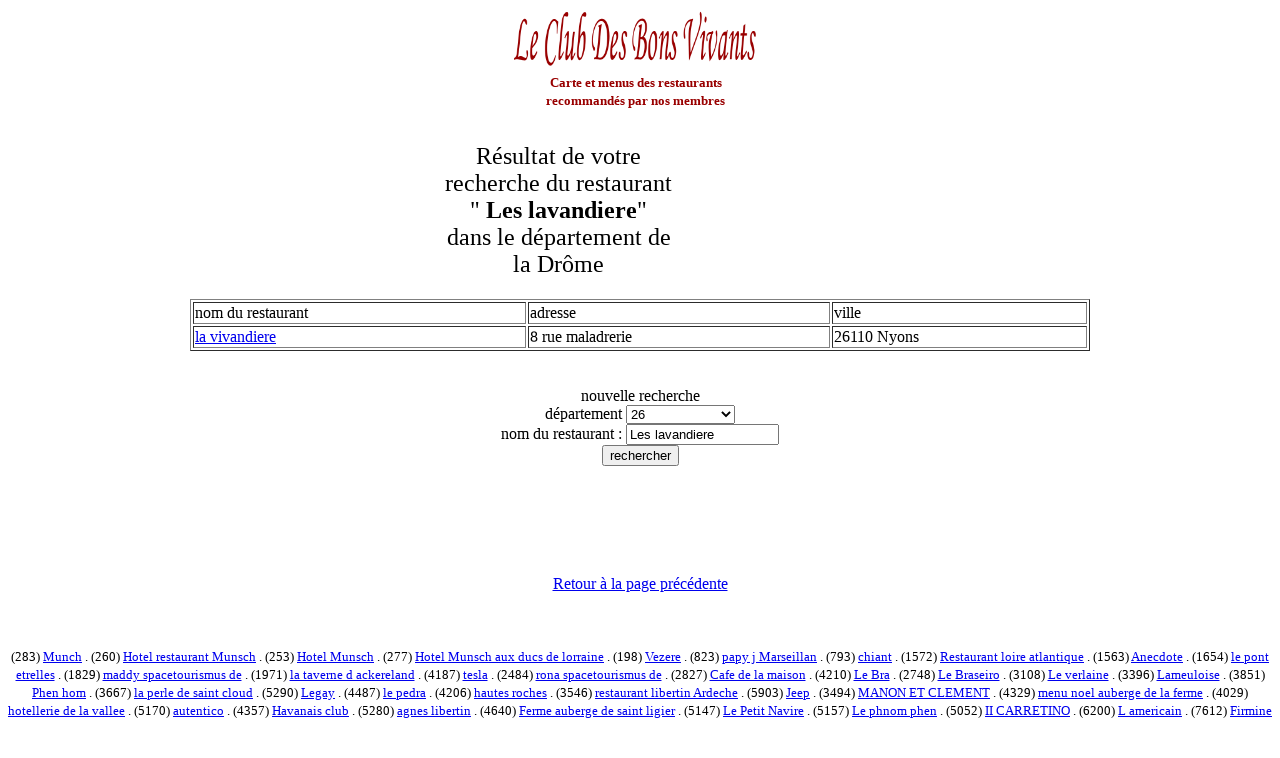

--- FILE ---
content_type: text/html; charset=iso-8859-1
request_url: https://leclubdesbonsvivants.biz/recherche/26/Les-lavandiere.html
body_size: 3494
content:

<!DOCTYPE html>
<html  lang="fr">
	<HEAD>
		<TITLE> Le Club Des Bons Vivants : recherche du restaurant Les lavandiere dans le département de la Dr&ocirc;me</TITLE>
		<META HTTP-EQUIV="Cache-Control" Content="public">
		<META HTTP-EQUIV="Pragma" Content="no-cache">
		<META HTTP-EQUIV="Cache" Content="public">
		<META HTTP-EQUIV="Expires" Content="Fri, 20 Feb 2026 22:44:49">
		
		<meta NAME="Date" content="Sat, 20 Dec 2025 22:44:49 GMT">
		<meta NAME="date-creation-yyyymmdd" content="20251220">
		<meta NAME="Last-Modified" content="Sat, 20 Dec 2025 22:44:49 GMT">
		<meta NAME="date-revision-yyyymmdd" content="20251220">
		
		<META NAME="description" CONTENT="Le Club Des Bons Vivants : recherche du restaurant Les lavandiere dans le département de la Dr&ocirc;me">
		<meta NAME="abstract" CONTENT="Le Club Des Bons Vivants : recherche du restaurant Les lavandiere dans le département de la Dr&ocirc;me">
		<META NAME="topic" CONTENT="Le Club Des Bons Vivants : recherche du restaurant Les lavandiere dans le département de la Dr&ocirc;me">
		<META NAME="category" CONTENT="restaurant">
		<META NAME="rating" CONTENT="restaurant">
		<META NAME="Keywords" CONTENT="restaurants, menus, bonnes adresses, recommande, France, Le Club Des Bons Vivants, Liste des Départements">
		
		<META NAME="author" LANG="fr" CONTENT="Le Club Des Bons Vivants">
		<META NAME="copyright" CONTENT="Le Club Des Bons Vivants">
		<META NAME="language" CONTENT="fr">
		<META NAME="Identifier-URL" CONTENT="leclubdesbonsvivants.biz">
		<META NAME="Publisher" CONTENT="Le Club Des Bons Vivants">
		<meta NAME="copyright" CONTENT="Le Club Des Bons Vivants">
		<meta NAME="distribution" CONTENT="global">
		
		<META NAME="Robots" CONTENT="index, follow">
		<META NAME="googlebot" CONTENT="noarchive">
		<META NAME="Revisit-After" CONTENT="30 days">
		
		
		<META name="oxado_keywords" contents="restaurant,gastronomie,vin,auberge">
		
		<META HTTP-EQUIV="Content-Type" content="text/html; charset=iso-8859-1">
		<META HTTP-EQUIV="Content-Language" content="fr">
		<link rel="icon" type="image/x-icon" href="https://leclubdesbonsvivants.biz/favicon.ico">
		<link rel="shortcut icon" type="image/x-icon" href="https://leclubdesbonsvivants.biz/favicon.ico">
		
		<style type="text/css">
			
			ul#tabnav {
			font: bold 11px verdana, arial, sans-serif;
			list-style-type: none;
			list-style-position:inside;
			padding-bottom: 25px;
			margin: 0;
			padding:0;
			color: #900;
			}
			
			ul#tabnav li {
			float: left;
			height: 21px;
			background-color: #fff;
			margin: 2px 2px 0 2px;
			border: 2px solid #900;
			}
			
			ul#tabnav li a {
			color: #000;
			}
			
			ul#tabnav li.active {
			border-bottom: 2px solid #900;
			background-color: #900;
			}
			
			ul#tabnav li.active a {
			color: #fff;
			}
			
			#tabnav a {
			float: left;
			display: block;
			color: #fff;
			text-decoration: none;
			padding: 4px;
			}
			
			#tabnav a:hover {
			border-bottom: 2px solid #900;
			background: #900;
			color: #fff;
			
			a.zone1:visited {
			color: #fff;
			}
			a.zone1:link  {
			color: #fff;
			}
			a.zone1:hover  {
			color: #fff;
			}
			a.zone1:active  {
			color: #fff;
			}
			
			}
			
			
		</style>
		
		<script type="text/javascript">
			
			
			/***********************************************
				* Bookmark site script- © Dynamic Drive DHTML code library (www.dynamicdrive.com)
				* This notice MUST stay intact for legal use
				* Visit Dynamic Drive at https://www.dynamicdrive.com/ for full source code
			***********************************************/
			
			function bookmarksite(title, url)
			{
				if (window.sidebar)
				{
					window.sidebar.addPanel(title,url,"");
				}
				else {
					if (document.all)
					{
						window.external.AddFavorite(url,title);
					}
				}
			}
		</script>
		
		<script type="text/javascript">
			function visibilite(thingId)
			{
				var targetElement;
				targetElement = document.getElementById(thingId) ;
				if (targetElement.style.display == "none")
				{
					targetElement.style.display = "" ;
					} else {
					targetElement.style.display = "none" ;
				}
			}
		</script>
		
			</HEAD>
	
	<body  text="#000000"  >
		<center>
			<table width="1000" border="0" align="center"   cellspacing="0">
				<tr>
					
					<td   valign="middle" >
						<center>
							<a href="https://leclubdesbonsvivants.biz/restaurant/Le-Club-Des-Bons-Vivants.0.html" target="_self"
							title="Le Club Des Bons Vivants : Cartes et Menus des Restaurants en France"  >
								<img src="/images/Le-Club-Des-Bons-Vivants.gif"  title="Le Club Des Bons Vivants" alt="Le Club Des Bons Vivants"  border="no" width="250" height="60">
							</a><br>
							<font size="2" color="#990000">
								<b>Carte et menus des restaurants<br>recommandés par nos membres</b>
							</font>
						</center>
					</td>
					<td  valign="middle" align="center" >
												
											</td>
				</tr>
				
				<tr><td colspan="2" align="center">
										<script type="text/javascript" src="https://www.LeClubDesBonsVivants.com/alternativeskyboard600..js"></script>				</td></tr>
									<tr><td colspan="2" align="center"><table><tr><td width="60%" align="center"><font size="5"><br> Résultat de votre recherche du restaurant<br>
						"<b>
							Les lavandiere</b>"<br> dans le département de la Dr&ocirc;me<br></font><br>						</td><td></td></tr></table>
						<table width="900" border="1"><tr><td>nom du restaurant</td><td>adresse</td><td>ville</td></tr><tr><td><a href="https://leclubdesbonsvivants.biz/restaurant/Rhone-Alpes/Drome/Nyons/26214324/La-Vivandiere/carte-et-menu.0.html" target="_self" title="restaurant :LA VIVANDIERE">la vivandiere</a> </td><td>8 rue maladrerie</td><td>26110 Nyons</td></tr></table>						<br><br>nouvelle recherche<form target="_self" method="post" action="https://leclubdesbonsvivants.biz/recherche.html">
							<input type="hidden" name="recherche" value="ok" >
							département <SELECT name="dep" size="1">
								<OPTION VALUE="" >toute la France</OPTION>
								<OPTION VALUE="01" >01</OPTION>
								<OPTION VALUE="02" >02</OPTION>
								<OPTION VALUE="03" >03</OPTION>
								<OPTION VALUE="04" >04</OPTION>
								<OPTION VALUE="05" >05</OPTION>
								<OPTION VALUE="06" >06</OPTION>
								<OPTION VALUE="07" >07</OPTION>
								<OPTION VALUE="08" >08</OPTION>
								<OPTION VALUE="09" >09</OPTION>
								<OPTION VALUE="10" >10</OPTION>
								<OPTION VALUE="11" >11</OPTION>
								<OPTION VALUE="12" >12</OPTION>
								<OPTION VALUE="13" >13</OPTION>
								<OPTION VALUE="14" >14</OPTION>
								<OPTION VALUE="15" >15</OPTION>
								<OPTION VALUE="16" >16</OPTION>
								<OPTION VALUE="17" >17</OPTION>
								<OPTION VALUE="18" >18</OPTION>
								<OPTION VALUE="19" >19</OPTION>
								<OPTION VALUE="20" >20</OPTION>
								<OPTION VALUE="21" >21</OPTION>
								<OPTION VALUE="22" >22</OPTION>
								<OPTION VALUE="23" >23</OPTION>
								<OPTION VALUE="24" >24</OPTION>
								<OPTION VALUE="25" >25</OPTION>
								<OPTION VALUE="26" selected>26</OPTION>
								<OPTION VALUE="27" >27</OPTION>
								<OPTION VALUE="28" >28</OPTION>
								<OPTION VALUE="29" >29</OPTION>
								<OPTION VALUE="30" >30</OPTION>
								<OPTION VALUE="31" >31</OPTION>
								<OPTION VALUE="32" >32</OPTION>
								<OPTION VALUE="33" >33</OPTION>
								<OPTION VALUE="34" >34</OPTION>
								<OPTION VALUE="35" >35</OPTION>
								<OPTION VALUE="36" >36</OPTION>
								<OPTION VALUE="37" >37</OPTION>
								<OPTION VALUE="38" >38</OPTION>
								<OPTION VALUE="39" >39</OPTION>
								<OPTION VALUE="40" >40</OPTION>
								<OPTION VALUE="41" >41</OPTION>
								<OPTION VALUE="42" >42</OPTION>
								<OPTION VALUE="43" >43</OPTION>
								<OPTION VALUE="44" >44</OPTION>
								<OPTION VALUE="45" >45</OPTION>
								<OPTION VALUE="46" >46</OPTION>
								<OPTION VALUE="47" >47</OPTION>
								<OPTION VALUE="48" >48</OPTION>
								<OPTION VALUE="49" >49</OPTION>
								<OPTION VALUE="50" >50</OPTION>
								<OPTION VALUE="51" >51</OPTION>
								<OPTION VALUE="52" >52</OPTION>
								<OPTION VALUE="53" >53</OPTION>
								<OPTION VALUE="54" >54</OPTION>
								<OPTION VALUE="55" >55</OPTION>
								<OPTION VALUE="56" >56</OPTION>
								<OPTION VALUE="57" >57</OPTION>
								<OPTION VALUE="58" >58</OPTION>
								<OPTION VALUE="59" >59</OPTION>
								<OPTION VALUE="60" >60</OPTION>
								<OPTION VALUE="61" >61</OPTION>
								<OPTION VALUE="62" >62</OPTION>
								<OPTION VALUE="63" >63</OPTION>
								<OPTION VALUE="64" >64</OPTION>
								<OPTION VALUE="65" >65</OPTION>
								<OPTION VALUE="66" >66</OPTION>
								<OPTION VALUE="67" >67</OPTION>
								<OPTION VALUE="68" >68</OPTION>
								<OPTION VALUE="69" >69</OPTION>
								<OPTION VALUE="70" >70</OPTION>
								<OPTION VALUE="71" >71</OPTION>
								<OPTION VALUE="72" >72</OPTION>
								<OPTION VALUE="73" >73</OPTION>
								<OPTION VALUE="74" >74</OPTION>
								<OPTION VALUE="75" >75</OPTION>
								<OPTION VALUE="76" >76</OPTION>
								<OPTION VALUE="77" >77</OPTION>
								<OPTION VALUE="78" >78</OPTION>
								<OPTION VALUE="79" >79</OPTION>
								<OPTION VALUE="80" >80</OPTION>
								<OPTION VALUE="81" >81</OPTION>
								<OPTION VALUE="82" >82</OPTION>
								<OPTION VALUE="83" >83</OPTION>
								<OPTION VALUE="84" >84</OPTION>
								<OPTION VALUE="85" >85</OPTION>
								<OPTION VALUE="86" >86</OPTION>
								<OPTION VALUE="87" >87</OPTION>
								<OPTION VALUE="88" >88</OPTION>
								<OPTION VALUE="89" >89</OPTION>
								<OPTION VALUE="90" >90</OPTION>
								<OPTION VALUE="91" >91</OPTION>
								<OPTION VALUE="92" >92</OPTION>
								<OPTION VALUE="93" >93</OPTION>
								<OPTION VALUE="94" >94</OPTION>
								<OPTION VALUE="95" >95</OPTION>
							</SELECT>
							<input type="hidden" name="referent" value="leclubdesbonsvivants.biz" >
							<br>nom du restaurant :
							<input type="text" name="nom" size="17" value="Les lavandiere" >
						<br><input type="submit" name="Submit" value="rechercher" > </form>
						
						</td></tr></table>
					<br><br><br><br><br><br><a href="leclubdesbonsvivants.biz">Retour à la page précédente</A></font>
					<br><br>						<br><br>
						<font size="2">
							(283) <a href="https://leclubdesbonsvivants.biz/recherche/26/Munch.html" target="_self" title="recherche du restaurant : Munch dans le département de la Dr&ocirc;me">Munch</a> . (260) <a href="https://leclubdesbonsvivants.biz/recherche/26/Hotel-restaurant-Munsch.html" target="_self" title="recherche du restaurant : Hotel restaurant Munsch dans le département de la Dr&ocirc;me">Hotel restaurant Munsch</a> . (253) <a href="https://leclubdesbonsvivants.biz/recherche/26/Hotel-Munsch.html" target="_self" title="recherche du restaurant : Hotel Munsch dans le département de la Dr&ocirc;me">Hotel Munsch</a> . (277) <a href="https://leclubdesbonsvivants.biz/recherche/26/Hotel-Munsch-aux-ducs-de-lorraine.html" target="_self" title="recherche du restaurant : Hotel Munsch aux ducs de lorraine dans le département de la Dr&ocirc;me">Hotel Munsch aux ducs de lorraine</a> . (198) <a href="https://leclubdesbonsvivants.biz/recherche/26/Vezere.html" target="_self" title="recherche du restaurant : Vezere dans le département de la Dr&ocirc;me">Vezere</a> . (823) <a href="https://leclubdesbonsvivants.biz/recherche/26/papy-j-Marseillan.html" target="_self" title="recherche du restaurant : papy j Marseillan dans le département de la Dr&ocirc;me">papy j Marseillan</a> . (793) <a href="https://leclubdesbonsvivants.biz/recherche/26/chiant.html" target="_self" title="recherche du restaurant : chiant dans le département de la Dr&ocirc;me">chiant</a> . (1572) <a href="https://leclubdesbonsvivants.biz/recherche/26/Restaurant-loire-atlantique.html" target="_self" title="recherche du restaurant : Restaurant loire atlantique dans le département de la Dr&ocirc;me">Restaurant loire atlantique</a> . (1563) <a href="https://leclubdesbonsvivants.biz/recherche/26/Anecdote.html" target="_self" title="recherche du restaurant : Anecdote dans le département de la Dr&ocirc;me">Anecdote</a> . (1654) <a href="https://leclubdesbonsvivants.biz/recherche/26/le-pont-etrelles.html" target="_self" title="recherche du restaurant : le pont etrelles dans le département de la Dr&ocirc;me">le pont etrelles</a> . (1829) <a href="https://leclubdesbonsvivants.biz/recherche/26/maddy-spacetourismus-de.html" target="_self" title="recherche du restaurant : maddy spacetourismus de dans le département de la Dr&ocirc;me">maddy spacetourismus de</a> . (1971) <a href="https://leclubdesbonsvivants.biz/recherche/26/la-taverne-d-ackereland.html" target="_self" title="recherche du restaurant : la taverne d ackereland dans le département de la Dr&ocirc;me">la taverne d ackereland</a> . (4187) <a href="https://leclubdesbonsvivants.biz/recherche/26/tesla.html" target="_self" title="recherche du restaurant : tesla dans le département de la Dr&ocirc;me">tesla</a> . (2484) <a href="https://leclubdesbonsvivants.biz/recherche/26/rona-spacetourismus-de.html" target="_self" title="recherche du restaurant : rona spacetourismus de dans le département de la Dr&ocirc;me">rona spacetourismus de</a> . (2827) <a href="https://leclubdesbonsvivants.biz/recherche/26/Cafe-de-la-maison.html" target="_self" title="recherche du restaurant : Cafe de la maison dans le département de la Dr&ocirc;me">Cafe de la maison</a> . (4210) <a href="https://leclubdesbonsvivants.biz/recherche/26/Le-Bra.html" target="_self" title="recherche du restaurant : Le Bra dans le département de la Dr&ocirc;me">Le Bra</a> . (2748) <a href="https://leclubdesbonsvivants.biz/recherche/26/Le-Braseiro.html" target="_self" title="recherche du restaurant : Le Braseiro dans le département de la Dr&ocirc;me">Le Braseiro</a> . (3108) <a href="https://leclubdesbonsvivants.biz/recherche/26/Le-verlaine.html" target="_self" title="recherche du restaurant : Le verlaine dans le département de la Dr&ocirc;me">Le verlaine</a> . (3396) <a href="https://leclubdesbonsvivants.biz/recherche/26/Lameuloise.html" target="_self" title="recherche du restaurant : Lameuloise dans le département de la Dr&ocirc;me">Lameuloise</a> . (3851) <a href="https://leclubdesbonsvivants.biz/recherche/26/Phen-hom.html" target="_self" title="recherche du restaurant : Phen hom dans le département de la Dr&ocirc;me">Phen hom</a> . (3667) <a href="https://leclubdesbonsvivants.biz/recherche/26/la-perle-de-saint-cloud.html" target="_self" title="recherche du restaurant : la perle de saint cloud dans le département de la Dr&ocirc;me">la perle de saint cloud</a> . (5290) <a href="https://leclubdesbonsvivants.biz/recherche/26/Legay.html" target="_self" title="recherche du restaurant : Legay dans le département de la Dr&ocirc;me">Legay</a> . (4487) <a href="https://leclubdesbonsvivants.biz/recherche/26/le-pedra.html" target="_self" title="recherche du restaurant : le pedra dans le département de la Dr&ocirc;me">le pedra</a> . (4206) <a href="https://leclubdesbonsvivants.biz/recherche/26/hautes-roches.html" target="_self" title="recherche du restaurant : hautes roches dans le département de la Dr&ocirc;me">hautes roches</a> . (3546) <a href="https://leclubdesbonsvivants.biz/recherche/26/restaurant-libertin-Ardeche.html" target="_self" title="recherche du restaurant : restaurant libertin Ardeche dans le département de la Dr&ocirc;me">restaurant libertin Ardeche</a> . (5903) <a href="https://leclubdesbonsvivants.biz/recherche/26/Jeep.html" target="_self" title="recherche du restaurant : Jeep dans le département de la Dr&ocirc;me">Jeep</a> . (3494) <a href="https://leclubdesbonsvivants.biz/recherche/26/MANON-ET-CLEMENT.html" target="_self" title="recherche du restaurant : MANON ET CLEMENT dans le département de la Dr&ocirc;me">MANON ET CLEMENT</a> . (4329) <a href="https://leclubdesbonsvivants.biz/recherche/26/menu-noel-auberge-de-la-ferme.html" target="_self" title="recherche du restaurant : menu noel auberge de la ferme dans le département de la Dr&ocirc;me">menu noel auberge de la ferme</a> . (4029) <a href="https://leclubdesbonsvivants.biz/recherche/26/hotellerie-de-la-vallee.html" target="_self" title="recherche du restaurant : hotellerie de la vallee dans le département de la Dr&ocirc;me">hotellerie de la vallee</a> . (5170) <a href="https://leclubdesbonsvivants.biz/recherche/26/autentico.html" target="_self" title="recherche du restaurant : autentico dans le département de la Dr&ocirc;me">autentico</a> . (4357) <a href="https://leclubdesbonsvivants.biz/recherche/26/Havanais-club.html" target="_self" title="recherche du restaurant : Havanais club dans le département de la Dr&ocirc;me">Havanais club</a> . (5280) <a href="https://leclubdesbonsvivants.biz/recherche/26/agnes-libertin.html" target="_self" title="recherche du restaurant : agnes libertin dans le département de la Dr&ocirc;me">agnes libertin</a> . (4640) <a href="https://leclubdesbonsvivants.biz/recherche/26/Ferme-auberge-de-saint-ligier.html" target="_self" title="recherche du restaurant : Ferme auberge de saint ligier dans le département de la Dr&ocirc;me">Ferme auberge de saint ligier</a> . (5147) <a href="https://leclubdesbonsvivants.biz/recherche/26/Le-Petit-Navire.html" target="_self" title="recherche du restaurant : Le Petit Navire dans le département de la Dr&ocirc;me">Le Petit Navire</a> . (5157) <a href="https://leclubdesbonsvivants.biz/recherche/26/Le-phnom-phen.html" target="_self" title="recherche du restaurant : Le phnom phen dans le département de la Dr&ocirc;me">Le phnom phen</a> . (5052) <a href="https://leclubdesbonsvivants.biz/recherche/26/II-CARRETINO.html" target="_self" title="recherche du restaurant : II CARRETINO dans le département de la Dr&ocirc;me">II CARRETINO</a> . (6200) <a href="https://leclubdesbonsvivants.biz/recherche/26/L-americain.html" target="_self" title="recherche du restaurant : L americain dans le département de la Dr&ocirc;me">L americain</a> . (7612) <a href="https://leclubdesbonsvivants.biz/recherche/26/Firmine.html" target="_self" title="recherche du restaurant : Firmine dans le département de la Dr&ocirc;me">Firmine</a> . (5693) <a href="https://leclubdesbonsvivants.biz/recherche/26/st-georgehotel-co-uk.html" target="_self" title="recherche du restaurant : st georgehotel co uk dans le département de la Dr&ocirc;me">st georgehotel co uk</a> . (6695) <a href="https://leclubdesbonsvivants.biz/recherche/26/Baraque-a-chastel-Nouvel.html" target="_self" title="recherche du restaurant : Baraque a chastel Nouvel dans le département de la Dr&ocirc;me">Baraque a chastel Nouvel</a> . (6617) <a href="https://leclubdesbonsvivants.biz/recherche/26/restaurant-st-hubert.html" target="_self" title="recherche du restaurant : restaurant st hubert dans le département de la Dr&ocirc;me">restaurant st hubert</a> . (7625) <a href="https://leclubdesbonsvivants.biz/recherche/26/le-tremaille.html" target="_self" title="recherche du restaurant : le tremaille dans le département de la Dr&ocirc;me">le tremaille</a> . (7482) <a href="https://leclubdesbonsvivants.biz/recherche/26/Auvillar.html" target="_self" title="recherche du restaurant : Auvillar dans le département de la Dr&ocirc;me">Auvillar</a> . (7317) <a href="https://leclubdesbonsvivants.biz/recherche/26/Les-domaines-de-Saint-Endreol.html" target="_self" title="recherche du restaurant : Les domaines de Saint Endreol dans le département de la Dr&ocirc;me">Les domaines de Saint Endreol</a> . (7449) <a href="https://leclubdesbonsvivants.biz/recherche/26/restaurant-libertinage.html" target="_self" title="recherche du restaurant : restaurant libertinage dans le département de la Dr&ocirc;me">restaurant libertinage</a> . (6928) <a href="https://leclubdesbonsvivants.biz/recherche/26/Restaurant-l-Occitan.html" target="_self" title="recherche du restaurant : Restaurant l Occitan dans le département de la Dr&ocirc;me">Restaurant l Occitan</a> . (7787) <a href="https://leclubdesbonsvivants.biz/recherche/26/puspa-club.html" target="_self" title="recherche du restaurant : puspa club dans le département de la Dr&ocirc;me">puspa club</a> . (8552) <a href="https://leclubdesbonsvivants.biz/recherche/26/Cafe-Lorrain.html" target="_self" title="recherche du restaurant : Cafe Lorrain dans le département de la Dr&ocirc;me">Cafe Lorrain</a> . (8364) <a href="https://leclubdesbonsvivants.biz/recherche/26/Ottrott.html" target="_self" title="recherche du restaurant : Ottrott dans le département de la Dr&ocirc;me">Ottrott</a> . (9983) <a href="https://leclubdesbonsvivants.biz/recherche/26/Hubet.html" target="_self" title="recherche du restaurant : Hubet dans le département de la Dr&ocirc;me">Hubet</a> . <br><br><a href="https://leclubdesbonsvivants.biz/recherche/26/toutes.html" target="_self" title="toutes les recherches des restaurants de la Drôme">toutes les recherches des restaurants de la Dr&ocirc;me</a><br> 						</font><br><br><br>
											
					
										
					
					</body>
					</html>
																																																																	